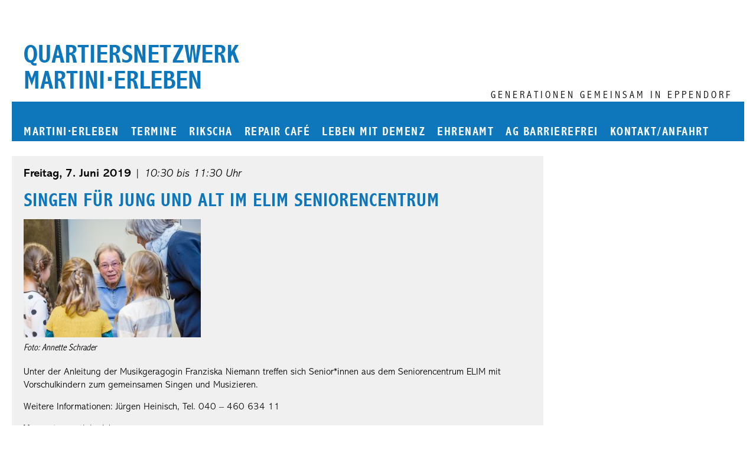

--- FILE ---
content_type: text/html; charset=UTF-8
request_url: https://martinierleben.de/termin/singen-fuer-jung-und-alt-im-elim-seniorencentrum-2-3/
body_size: 26299
content:
<!doctype html>
<!--
 *********************************************************************************
 * Martini44 Wordpress Theme by STADTKREATION - https://stadtkreation.de 06/2021 *
 * Based on a WordPress starter theme by Underscores.me https://underscores.me   *
 *********************************************************************************
-->
<html lang="de">
<head>
	<meta charset="UTF-8">
	<meta name="viewport" content="width=device-width, initial-scale=1">
	<link rel="profile" href="https://gmpg.org/xfn/11">

	<title>Singen für Jung und Alt im ELIM Seniorencentrum &#8211; Quartiersnetzwerk martini⋅erleben</title>
<meta name='robots' content='max-image-preview:large' />
<link rel="alternate" type="application/rss+xml" title="Quartiersnetzwerk martini⋅erleben &raquo; Feed" href="https://martinierleben.de/feed/" />
<link rel="alternate" type="application/rss+xml" title="Quartiersnetzwerk martini⋅erleben &raquo; Kommentar-Feed" href="https://martinierleben.de/comments/feed/" />
<meta name="description" content="Unter der Anleitung der Musikgeragogin Franziska Niemann treffen sich Senior*innen aus dem Seniorencentrum ELIM mit Vorschulkindern zum gemeinsamen Singen und Musizieren. Weitere Informationen: Jürgen Heinisch, Tel. 040 &#8211; 460 634 11 Veranst.: martini·erleben Ort: ELIM Seniorencentrum  Eppendorf, Frickestraße 22 &nbsp;"/>
		<meta property="og:title" content="Singen für Jung und Alt im ELIM Seniorencentrum"/>
<meta property="og:type" content="article"/>
<meta property="og:description" content="Unter der Anleitung der Musikgeragogin Franziska Niemann treffen sich Senior*innen aus dem Seniorencentrum ELIM mit Vorschulkindern zum gemeinsamen Singen und Musizieren. Weitere Informationen: Jürgen Heinisch, Tel. 040 &#8211; 460 634 11 Veranst.: martini·erleben Ort: ELIM Seniorencentrum  Eppendorf, Frickestraße 22 &nbsp;">
<meta property="og:url" content="https://martinierleben.de/termin/singen-fuer-jung-und-alt-im-elim-seniorencentrum-2-3/"/>
<meta property="og:site_name" content="Quartiersnetzwerk martini⋅erleben"/>
<meta property="og:image" content="https://martinierleben.de/wp-content/uploads/cropped-martini-erleben-icon.png"/>
<link rel='stylesheet' id='wp-block-library-css' href='https://martinierleben.de/wp-includes/css/dist/block-library/style.min.css?ver=6.6.4' type='text/css' media='all' />
<style id='classic-theme-styles-inline-css' type='text/css'>
/*! This file is auto-generated */
.wp-block-button__link{color:#fff;background-color:#32373c;border-radius:9999px;box-shadow:none;text-decoration:none;padding:calc(.667em + 2px) calc(1.333em + 2px);font-size:1.125em}.wp-block-file__button{background:#32373c;color:#fff;text-decoration:none}
</style>
<style id='global-styles-inline-css' type='text/css'>
:root{--wp--preset--aspect-ratio--square: 1;--wp--preset--aspect-ratio--4-3: 4/3;--wp--preset--aspect-ratio--3-4: 3/4;--wp--preset--aspect-ratio--3-2: 3/2;--wp--preset--aspect-ratio--2-3: 2/3;--wp--preset--aspect-ratio--16-9: 16/9;--wp--preset--aspect-ratio--9-16: 9/16;--wp--preset--color--black: #000000;--wp--preset--color--cyan-bluish-gray: #abb8c3;--wp--preset--color--white: #ffffff;--wp--preset--color--pale-pink: #f78da7;--wp--preset--color--vivid-red: #cf2e2e;--wp--preset--color--luminous-vivid-orange: #ff6900;--wp--preset--color--luminous-vivid-amber: #fcb900;--wp--preset--color--light-green-cyan: #7bdcb5;--wp--preset--color--vivid-green-cyan: #00d084;--wp--preset--color--pale-cyan-blue: #8ed1fc;--wp--preset--color--vivid-cyan-blue: #0693e3;--wp--preset--color--vivid-purple: #9b51e0;--wp--preset--gradient--vivid-cyan-blue-to-vivid-purple: linear-gradient(135deg,rgba(6,147,227,1) 0%,rgb(155,81,224) 100%);--wp--preset--gradient--light-green-cyan-to-vivid-green-cyan: linear-gradient(135deg,rgb(122,220,180) 0%,rgb(0,208,130) 100%);--wp--preset--gradient--luminous-vivid-amber-to-luminous-vivid-orange: linear-gradient(135deg,rgba(252,185,0,1) 0%,rgba(255,105,0,1) 100%);--wp--preset--gradient--luminous-vivid-orange-to-vivid-red: linear-gradient(135deg,rgba(255,105,0,1) 0%,rgb(207,46,46) 100%);--wp--preset--gradient--very-light-gray-to-cyan-bluish-gray: linear-gradient(135deg,rgb(238,238,238) 0%,rgb(169,184,195) 100%);--wp--preset--gradient--cool-to-warm-spectrum: linear-gradient(135deg,rgb(74,234,220) 0%,rgb(151,120,209) 20%,rgb(207,42,186) 40%,rgb(238,44,130) 60%,rgb(251,105,98) 80%,rgb(254,248,76) 100%);--wp--preset--gradient--blush-light-purple: linear-gradient(135deg,rgb(255,206,236) 0%,rgb(152,150,240) 100%);--wp--preset--gradient--blush-bordeaux: linear-gradient(135deg,rgb(254,205,165) 0%,rgb(254,45,45) 50%,rgb(107,0,62) 100%);--wp--preset--gradient--luminous-dusk: linear-gradient(135deg,rgb(255,203,112) 0%,rgb(199,81,192) 50%,rgb(65,88,208) 100%);--wp--preset--gradient--pale-ocean: linear-gradient(135deg,rgb(255,245,203) 0%,rgb(182,227,212) 50%,rgb(51,167,181) 100%);--wp--preset--gradient--electric-grass: linear-gradient(135deg,rgb(202,248,128) 0%,rgb(113,206,126) 100%);--wp--preset--gradient--midnight: linear-gradient(135deg,rgb(2,3,129) 0%,rgb(40,116,252) 100%);--wp--preset--font-size--small: 13px;--wp--preset--font-size--medium: 20px;--wp--preset--font-size--large: 36px;--wp--preset--font-size--x-large: 42px;--wp--preset--spacing--20: 0.44rem;--wp--preset--spacing--30: 0.67rem;--wp--preset--spacing--40: 1rem;--wp--preset--spacing--50: 1.5rem;--wp--preset--spacing--60: 2.25rem;--wp--preset--spacing--70: 3.38rem;--wp--preset--spacing--80: 5.06rem;--wp--preset--shadow--natural: 6px 6px 9px rgba(0, 0, 0, 0.2);--wp--preset--shadow--deep: 12px 12px 50px rgba(0, 0, 0, 0.4);--wp--preset--shadow--sharp: 6px 6px 0px rgba(0, 0, 0, 0.2);--wp--preset--shadow--outlined: 6px 6px 0px -3px rgba(255, 255, 255, 1), 6px 6px rgba(0, 0, 0, 1);--wp--preset--shadow--crisp: 6px 6px 0px rgba(0, 0, 0, 1);}:where(.is-layout-flex){gap: 0.5em;}:where(.is-layout-grid){gap: 0.5em;}body .is-layout-flex{display: flex;}.is-layout-flex{flex-wrap: wrap;align-items: center;}.is-layout-flex > :is(*, div){margin: 0;}body .is-layout-grid{display: grid;}.is-layout-grid > :is(*, div){margin: 0;}:where(.wp-block-columns.is-layout-flex){gap: 2em;}:where(.wp-block-columns.is-layout-grid){gap: 2em;}:where(.wp-block-post-template.is-layout-flex){gap: 1.25em;}:where(.wp-block-post-template.is-layout-grid){gap: 1.25em;}.has-black-color{color: var(--wp--preset--color--black) !important;}.has-cyan-bluish-gray-color{color: var(--wp--preset--color--cyan-bluish-gray) !important;}.has-white-color{color: var(--wp--preset--color--white) !important;}.has-pale-pink-color{color: var(--wp--preset--color--pale-pink) !important;}.has-vivid-red-color{color: var(--wp--preset--color--vivid-red) !important;}.has-luminous-vivid-orange-color{color: var(--wp--preset--color--luminous-vivid-orange) !important;}.has-luminous-vivid-amber-color{color: var(--wp--preset--color--luminous-vivid-amber) !important;}.has-light-green-cyan-color{color: var(--wp--preset--color--light-green-cyan) !important;}.has-vivid-green-cyan-color{color: var(--wp--preset--color--vivid-green-cyan) !important;}.has-pale-cyan-blue-color{color: var(--wp--preset--color--pale-cyan-blue) !important;}.has-vivid-cyan-blue-color{color: var(--wp--preset--color--vivid-cyan-blue) !important;}.has-vivid-purple-color{color: var(--wp--preset--color--vivid-purple) !important;}.has-black-background-color{background-color: var(--wp--preset--color--black) !important;}.has-cyan-bluish-gray-background-color{background-color: var(--wp--preset--color--cyan-bluish-gray) !important;}.has-white-background-color{background-color: var(--wp--preset--color--white) !important;}.has-pale-pink-background-color{background-color: var(--wp--preset--color--pale-pink) !important;}.has-vivid-red-background-color{background-color: var(--wp--preset--color--vivid-red) !important;}.has-luminous-vivid-orange-background-color{background-color: var(--wp--preset--color--luminous-vivid-orange) !important;}.has-luminous-vivid-amber-background-color{background-color: var(--wp--preset--color--luminous-vivid-amber) !important;}.has-light-green-cyan-background-color{background-color: var(--wp--preset--color--light-green-cyan) !important;}.has-vivid-green-cyan-background-color{background-color: var(--wp--preset--color--vivid-green-cyan) !important;}.has-pale-cyan-blue-background-color{background-color: var(--wp--preset--color--pale-cyan-blue) !important;}.has-vivid-cyan-blue-background-color{background-color: var(--wp--preset--color--vivid-cyan-blue) !important;}.has-vivid-purple-background-color{background-color: var(--wp--preset--color--vivid-purple) !important;}.has-black-border-color{border-color: var(--wp--preset--color--black) !important;}.has-cyan-bluish-gray-border-color{border-color: var(--wp--preset--color--cyan-bluish-gray) !important;}.has-white-border-color{border-color: var(--wp--preset--color--white) !important;}.has-pale-pink-border-color{border-color: var(--wp--preset--color--pale-pink) !important;}.has-vivid-red-border-color{border-color: var(--wp--preset--color--vivid-red) !important;}.has-luminous-vivid-orange-border-color{border-color: var(--wp--preset--color--luminous-vivid-orange) !important;}.has-luminous-vivid-amber-border-color{border-color: var(--wp--preset--color--luminous-vivid-amber) !important;}.has-light-green-cyan-border-color{border-color: var(--wp--preset--color--light-green-cyan) !important;}.has-vivid-green-cyan-border-color{border-color: var(--wp--preset--color--vivid-green-cyan) !important;}.has-pale-cyan-blue-border-color{border-color: var(--wp--preset--color--pale-cyan-blue) !important;}.has-vivid-cyan-blue-border-color{border-color: var(--wp--preset--color--vivid-cyan-blue) !important;}.has-vivid-purple-border-color{border-color: var(--wp--preset--color--vivid-purple) !important;}.has-vivid-cyan-blue-to-vivid-purple-gradient-background{background: var(--wp--preset--gradient--vivid-cyan-blue-to-vivid-purple) !important;}.has-light-green-cyan-to-vivid-green-cyan-gradient-background{background: var(--wp--preset--gradient--light-green-cyan-to-vivid-green-cyan) !important;}.has-luminous-vivid-amber-to-luminous-vivid-orange-gradient-background{background: var(--wp--preset--gradient--luminous-vivid-amber-to-luminous-vivid-orange) !important;}.has-luminous-vivid-orange-to-vivid-red-gradient-background{background: var(--wp--preset--gradient--luminous-vivid-orange-to-vivid-red) !important;}.has-very-light-gray-to-cyan-bluish-gray-gradient-background{background: var(--wp--preset--gradient--very-light-gray-to-cyan-bluish-gray) !important;}.has-cool-to-warm-spectrum-gradient-background{background: var(--wp--preset--gradient--cool-to-warm-spectrum) !important;}.has-blush-light-purple-gradient-background{background: var(--wp--preset--gradient--blush-light-purple) !important;}.has-blush-bordeaux-gradient-background{background: var(--wp--preset--gradient--blush-bordeaux) !important;}.has-luminous-dusk-gradient-background{background: var(--wp--preset--gradient--luminous-dusk) !important;}.has-pale-ocean-gradient-background{background: var(--wp--preset--gradient--pale-ocean) !important;}.has-electric-grass-gradient-background{background: var(--wp--preset--gradient--electric-grass) !important;}.has-midnight-gradient-background{background: var(--wp--preset--gradient--midnight) !important;}.has-small-font-size{font-size: var(--wp--preset--font-size--small) !important;}.has-medium-font-size{font-size: var(--wp--preset--font-size--medium) !important;}.has-large-font-size{font-size: var(--wp--preset--font-size--large) !important;}.has-x-large-font-size{font-size: var(--wp--preset--font-size--x-large) !important;}
:where(.wp-block-post-template.is-layout-flex){gap: 1.25em;}:where(.wp-block-post-template.is-layout-grid){gap: 1.25em;}
:where(.wp-block-columns.is-layout-flex){gap: 2em;}:where(.wp-block-columns.is-layout-grid){gap: 2em;}
:root :where(.wp-block-pullquote){font-size: 1.5em;line-height: 1.6;}
</style>
<link rel='stylesheet' id='contact-form-7-css' href='https://martinierleben.de/wp-content/plugins/contact-form-7/includes/css/styles.css?ver=6.0.6' type='text/css' media='all' />
<link rel='stylesheet' id='kunstklink-fonts-css' href='https://fonts.googleapis.com/css?family=Saira%3A300%2C400%2C700&#038;subset=latin-ext&#038;ver=6.6.4' type='text/css' media='all' />
<link rel='stylesheet' id='parent-style-css' href='https://martinierleben.de/wp-content/themes/martini44/style.css?ver=1.1.1' type='text/css' media='all' />
<link rel='stylesheet' id='child-style-css' href='https://martinierleben.de/wp-content/themes/martinierleben/style.css?ver=6.6.4' type='text/css' media='all' />
<link rel='stylesheet' id='dashicons-css' href='https://martinierleben.de/wp-includes/css/dashicons.min.css?ver=6.6.4' type='text/css' media='all' />
<link rel='stylesheet' id='martini44-fontawesome-css' href='https://martinierleben.de/wp-content/themes/martini44/fontawesome/all.min.css?ver=1.1.1' type='text/css' media='all' />
<link rel='stylesheet' id='martini44-fonts-css' href='https://martinierleben.de/wp-content/themes/martini44/fonts/fonts.css?ver=1.1.1' type='text/css' media='all' />
<link rel='stylesheet' id='martini44-slick-style-css' href='https://martinierleben.de/wp-content/themes/martini44/slick/slick.css?ver=1.1.1' type='text/css' media='all' />
<link rel='stylesheet' id='martini44-slick-theme-css' href='https://martinierleben.de/wp-content/themes/martini44/slick/slick-theme.css?ver=1.1.1' type='text/css' media='all' />
<link rel='stylesheet' id='martini44-style-css' href='https://martinierleben.de/wp-content/themes/martinierleben/style.css?ver=6.6.4' type='text/css' media='all' />
<script type="text/javascript" src="https://martinierleben.de/wp-includes/js/jquery/jquery.min.js?ver=3.7.1" id="jquery-core-js"></script>
<script type="text/javascript" src="https://martinierleben.de/wp-includes/js/jquery/jquery-migrate.min.js?ver=3.4.1" id="jquery-migrate-js"></script>
<link rel="https://api.w.org/" href="https://martinierleben.de/wp-json/" /><link rel="alternate" title="JSON" type="application/json" href="https://martinierleben.de/wp-json/wp/v2/termin/850" /><link rel="EditURI" type="application/rsd+xml" title="RSD" href="https://martinierleben.de/xmlrpc.php?rsd" />
<meta name="generator" content="WordPress 6.6.4" />
<link rel="canonical" href="https://martinierleben.de/termin/singen-fuer-jung-und-alt-im-elim-seniorencentrum-2-3/" />
<link rel='shortlink' href='https://martinierleben.de/?p=850' />
<link rel="alternate" title="oEmbed (JSON)" type="application/json+oembed" href="https://martinierleben.de/wp-json/oembed/1.0/embed?url=https%3A%2F%2Fmartinierleben.de%2Ftermin%2Fsingen-fuer-jung-und-alt-im-elim-seniorencentrum-2-3%2F" />
<link rel="alternate" title="oEmbed (XML)" type="text/xml+oembed" href="https://martinierleben.de/wp-json/oembed/1.0/embed?url=https%3A%2F%2Fmartinierleben.de%2Ftermin%2Fsingen-fuer-jung-und-alt-im-elim-seniorencentrum-2-3%2F&#038;format=xml" />
<link rel="icon" href="https://martinierleben.de/wp-content/uploads/cropped-martini-erleben-icon-32x32.png" sizes="32x32" />
<link rel="icon" href="https://martinierleben.de/wp-content/uploads/cropped-martini-erleben-icon-192x192.png" sizes="192x192" />
<link rel="apple-touch-icon" href="https://martinierleben.de/wp-content/uploads/cropped-martini-erleben-icon-180x180.png" />
<meta name="msapplication-TileImage" content="https://martinierleben.de/wp-content/uploads/cropped-martini-erleben-icon-270x270.png" />
		<style type="text/css" id="wp-custom-css">
			@media screen and (min-width: 768px) {
  body:not(.home) #primary {
    width: calc(100% - 340px);
    margin-left: -20px;
    padding: 0 20px 20px 20px;
    margin-bottom: 20px;
  }
}

body:not(.home) #primary {
	background: #f0f0f0;
}

button.menu-toggle {
	background: #0e76bb !important;
	padding: 5px;
}

nav.main-navigation li.current_page_item a {
  border-bottom: none;
	padding-bottom: 5px;
}

nav.main-navigation li.current_page_item > a {
  padding-bottom: 1px;
  border-bottom: 4px solid white;
}

.site-title {
	line-height: 1em;
}		</style>
		</head>

<body class="termin-template-default single single-termin postid-850 no-sidebar">
<div id="page" class="site">
	<a class="skip-link screen-reader-text" href="#content">Zum Inhalt springen</a>

	<header id="masthead" class="site-header">
				<div class="site-branding">
							<p class="site-title"><a href="https://martinierleben.de/" rel="home">Quartiersnetzwerk martini⋅erleben</a></p>
								<p class="site-description">Generationen gemeinsam in Eppendorf</p>
					</div><!-- .site-branding -->

		<nav id="site-navigation" class="main-navigation">
			<button class="menu-toggle" aria-controls="primary-menu" aria-expanded="false">Hauptmenü</button>
			<div class="menu-hauptmenue-container"><ul id="primary-menu" class="menu"><li id="menu-item-841" class="menu-item menu-item-type-post_type menu-item-object-page menu-item-home menu-item-has-children menu-item-841"><a href="https://martinierleben.de/">martini<span aria-hidden="true">⋅</span><span class="screen-reader-text"> </span>erleben</a>
<ul class="sub-menu">
	<li id="menu-item-836" class="menu-item menu-item-type-post_type menu-item-object-page menu-item-has-children menu-item-836"><a href="https://martinierleben.de/start/ueber-uns/">Über uns</a>
	<ul class="sub-menu">
		<li id="menu-item-968" class="menu-item menu-item-type-post_type menu-item-object-page menu-item-968"><a href="https://martinierleben.de/auszeichnungen/">Auszeichnungen</a></li>
		<li id="menu-item-920" class="menu-item menu-item-type-post_type menu-item-object-page menu-item-920"><a href="https://martinierleben.de/presse/">Presse</a></li>
	</ul>
</li>
	<li id="menu-item-843" class="menu-item menu-item-type-post_type menu-item-object-page menu-item-843"><a href="https://martinierleben.de/start/netzwerk/">Netzwerk</a></li>
	<li id="menu-item-861" class="menu-item menu-item-type-post_type menu-item-object-page menu-item-861"><a href="https://martinierleben.de/mitgliedschaft/">Mitgliedschaft</a></li>
	<li id="menu-item-868" class="menu-item menu-item-type-post_type menu-item-object-page menu-item-868"><a href="https://martinierleben.de/spenden/">Spenden</a></li>
</ul>
</li>
<li id="menu-item-838" class="menu-item menu-item-type-post_type menu-item-object-page menu-item-has-children menu-item-838"><a href="https://martinierleben.de/start/veranstaltungen/">Termine</a>
<ul class="sub-menu">
	<li id="menu-item-840" class="menu-item menu-item-type-post_type menu-item-object-page menu-item-840"><a href="https://martinierleben.de/start/veranstaltungen/">Aktuell</a></li>
	<li id="menu-item-842" class="menu-item menu-item-type-post_type menu-item-object-page menu-item-842"><a href="https://martinierleben.de/start/veranstaltungen/archiv/">Archiv</a></li>
</ul>
</li>
<li id="menu-item-2773" class="menu-item menu-item-type-post_type menu-item-object-page menu-item-2773"><a href="https://martinierleben.de/rikscha/">Rikscha</a></li>
<li id="menu-item-4310" class="menu-item menu-item-type-post_type menu-item-object-page menu-item-4310"><a href="https://martinierleben.de/repair_cafe/">Repair Café</a></li>
<li id="menu-item-4690" class="menu-item menu-item-type-post_type menu-item-object-page menu-item-4690"><a href="https://martinierleben.de/start/leben-mit-demenz-in-eppendorf/">Leben mit Demenz</a></li>
<li id="menu-item-4666" class="menu-item menu-item-type-post_type menu-item-object-page menu-item-4666"><a href="https://martinierleben.de/start/ehrenamt/">Ehrenamt</a></li>
<li id="menu-item-845" class="menu-item menu-item-type-post_type menu-item-object-page menu-item-845"><a href="https://martinierleben.de/start/barrierefreiheit/">AG Barrierefrei</a></li>
<li id="menu-item-847" class="menu-item menu-item-type-post_type menu-item-object-page menu-item-847"><a href="https://martinierleben.de/start/kontakt/">Kontakt/Anfahrt</a></li>
</ul></div>		</nav><!-- #site-navigation -->
	</header><!-- #masthead -->

	<div id="content" class="site-content">

	<div id="primary" class="content-area">
		<main id="main" class="site-main">

		
<article id="post-850" class="post-850 termin type-termin status-publish hentry category-singen-fuer-jung-und-alt tag-elim-seniorencentrum tag-generationsuebergreifend tag-u7-ue70 no-content-parts">
	
	<div class="event-meta">
		<p><strong>Freitag, 7. Juni 2019</strong> | <em>10:30 bis 11:30  Uhr</em><br />
	</div>	<header class="entry-header">
		<h1 class="entry-title">Singen für Jung und Alt im ELIM Seniorencentrum</h1>	</header><!-- .entry-header -->

	
	<div class="entry-content">
		<figure id="attachment_246" aria-describedby="caption-attachment-246" style="width: 300px" class="wp-caption alignnone"><img fetchpriority="high" decoding="async" class="wp-image-246 size-medium" src="https://martinierleben.de/wp-content/uploads/Singen_Jung-Alt-Annette-Schrader_1-300x200.jpg" alt="" width="300" height="200" srcset="https://martinierleben.de/wp-content/uploads/Singen_Jung-Alt-Annette-Schrader_1-300x200.jpg 300w, https://martinierleben.de/wp-content/uploads/Singen_Jung-Alt-Annette-Schrader_1-768x512.jpg 768w, https://martinierleben.de/wp-content/uploads/Singen_Jung-Alt-Annette-Schrader_1-1024x682.jpg 1024w, https://martinierleben.de/wp-content/uploads/Singen_Jung-Alt-Annette-Schrader_1.jpg 1772w" sizes="(max-width: 300px) 100vw, 300px" /><figcaption id="caption-attachment-246" class="wp-caption-text">Foto: Annette Schrader</figcaption></figure>
<p>Unter der Anleitung der Musikgeragogin Franziska Niemann treffen sich Senior*innen aus dem Seniorencentrum ELIM mit Vorschulkindern zum gemeinsamen Singen und Musizieren.</p>
<p>Weitere Informationen: Jürgen Heinisch, Tel. 040 &#8211; 460 634 11</p>
<p><strong>Veranst.: </strong>martini·erleben<br />
<strong>Ort:</strong> ELIM Seniorencentrum  Eppendorf, Frickestraße 22</p>
<p>&nbsp;</p>
	</div><!-- .entry-content -->

	<footer class="entry-footer">
			</footer><!-- .entry-footer -->
</article><!-- #post-850 -->

		</main><!-- #main -->
	</div><!-- #primary -->


	</div><!-- #content -->

	<footer id="colophon" class="site-footer">
		<div id="footer-widgets" class="widget-area">
			<section id="text-2" class="widget widget_text">			<div class="textwidget"><p>© martini·erleben 2019-2026</p>
</div>
		</section><section id="nav_menu-2" class="widget widget_nav_menu"><div class="menu-footermenue-container"><ul id="menu-footermenue" class="menu"><li id="menu-item-133" class="menu-item menu-item-type-post_type menu-item-object-page menu-item-133"><a href="https://martinierleben.de/start/newsletter/">Newsletter</a></li>
<li id="menu-item-146" class="menu-item menu-item-type-post_type menu-item-object-page menu-item-146"><a href="https://martinierleben.de/start/suche/">Suche</a></li>
<li id="menu-item-35" class="menu-item menu-item-type-post_type menu-item-object-page menu-item-privacy-policy menu-item-35"><a rel="privacy-policy" href="https://martinierleben.de/start/datenschutzerklaerung/">Datenschutz</a></li>
<li id="menu-item-36" class="menu-item menu-item-type-post_type menu-item-object-page menu-item-36"><a href="https://martinierleben.de/start/impressum/">Impressum</a></li>
<li id="menu-item-2866" class="icon menu-item menu-item-type-custom menu-item-object-custom menu-item-2866"><a href="https://de-de.facebook.com/MARTINIerLEBEN"><icon class="fab fa-facebook-f"></icon> martini⋅erleben @ Facebook</a></li>
</ul></div></section>		</div><!-- #footer-widgets -->
	</footer><!-- #colophon -->
</div><!-- #page -->

<script type="text/javascript" src="https://martinierleben.de/wp-includes/js/dist/hooks.min.js?ver=2810c76e705dd1a53b18" id="wp-hooks-js"></script>
<script type="text/javascript" src="https://martinierleben.de/wp-includes/js/dist/i18n.min.js?ver=5e580eb46a90c2b997e6" id="wp-i18n-js"></script>
<script type="text/javascript" id="wp-i18n-js-after">
/* <![CDATA[ */
wp.i18n.setLocaleData( { 'text direction\u0004ltr': [ 'ltr' ] } );
/* ]]> */
</script>
<script type="text/javascript" src="https://martinierleben.de/wp-content/plugins/contact-form-7/includes/swv/js/index.js?ver=6.0.6" id="swv-js"></script>
<script type="text/javascript" id="contact-form-7-js-translations">
/* <![CDATA[ */
( function( domain, translations ) {
	var localeData = translations.locale_data[ domain ] || translations.locale_data.messages;
	localeData[""].domain = domain;
	wp.i18n.setLocaleData( localeData, domain );
} )( "contact-form-7", {"translation-revision-date":"2025-02-03 17:24:07+0000","generator":"GlotPress\/4.0.1","domain":"messages","locale_data":{"messages":{"":{"domain":"messages","plural-forms":"nplurals=2; plural=n != 1;","lang":"de"},"This contact form is placed in the wrong place.":["Dieses Kontaktformular wurde an der falschen Stelle platziert."],"Error:":["Fehler:"]}},"comment":{"reference":"includes\/js\/index.js"}} );
/* ]]> */
</script>
<script type="text/javascript" id="contact-form-7-js-before">
/* <![CDATA[ */
var wpcf7 = {
    "api": {
        "root": "https:\/\/martinierleben.de\/wp-json\/",
        "namespace": "contact-form-7\/v1"
    }
};
/* ]]> */
</script>
<script type="text/javascript" src="https://martinierleben.de/wp-content/plugins/contact-form-7/includes/js/index.js?ver=6.0.6" id="contact-form-7-js"></script>
<script type="text/javascript" src="https://martinierleben.de/wp-content/themes/martini44/slick/slick.min.js?ver=1.1.1" id="martini44-slick-js"></script>
<script type="text/javascript" src="https://martinierleben.de/wp-content/themes/martini44/js/navigation.js?ver=1.1.1" id="martini44-navigation-js"></script>
<script type="text/javascript" src="https://martinierleben.de/wp-content/themes/martini44/js/functions.js?ver=1.1.1" id="martini44-functions-js"></script>
<script type="text/javascript" src="https://martinierleben.de/wp-content/themes/martini44/js/skip-link-focus-fix.js?ver=1.1.1" id="martini44-skip-link-focus-fix-js"></script>

</body>
</html>


--- FILE ---
content_type: text/css
request_url: https://martinierleben.de/wp-content/themes/martini44/style.css?ver=1.1.1
body_size: 13892
content:
/*!
Theme Name: Martini 44
Theme URI: https://stadtkreation.de/wordpress-themes-und-plugins/
Author: STADTKREATION
Author URI: https://stadtkreation.de/ueber-uns/
Description: Wordpress theme for Martini 44 Hamburg-Eppendorf. Based on a starter theme by Underscores.me.
Version: 1.0
License: GNU General Public License v2 or later
Text Domain: martini44
Tags: custom-background, custom-logo, custom-menu, featured-images, threaded-comments, translation-ready

This theme, like WordPress, is licensed under the GPL.
Use it to make something cool, have fun, and share what you've learned with others.

Martini erleben is based on Underscores https://underscores.me/, (C) 2012-2017 Automattic, Inc.
Underscores is distributed under the terms of the GNU GPL v2 or later. */

* {
	margin:0;
	padding:0;
}

body {
	min-width:320px;
}

a img {
	border:none;
}

a {
	color:#3E4040;
	font-weight:600;
	text-decoration:none;
}

a:hover,
a:active,
a:focus {
	text-decoration:underline;
}

body {
	text-align:center;
}

h1, h2, h3, h4, h5, h6, h7, h8, h9 {
	font-family:'Abadi Condensed';
	font-weight:bold;
	line-height:1.1em;
	font-size:100%;
	margin-bottom:10px;
	padding-top:10px;
}

h1 {
	font-size:180%;
	margin-bottom:20px;
}

h2 {
	font-size:150%;
	margin-bottom:15px;
}

h3 {
	font-size:130%;
}

h4 {
	font-size:115%;
}

input,
select {
	border:1px solid #666666;
	padding:5px 8px;
	background:white;
	font-family:'Abadi';
	font-size:18px;
	box-sizing:border-box;
	width:400px;
	max-width:100%;
}

input[type="radio"],
input[type="checkbox"] {
	width:auto;
	max-width:auto;
}

input[type="submit"] {
	width:auto;
	max-width:auto;
	color:white;
	background:#0e76bb;
	border:1px solid #0e76bb;
	cursor:pointer;
}

label {
	margin-bottom:15px;
}

strong {
	font-weight:bold;
}

/* page */

#page {
		max-width:1280px;
		text-align:left;
		box-sizing:border-box;
		padding:20px 20px 0 20px;
		margin:auto;
		font-family:'Abadi Condensed';
		font-weight:300;
		font-size:16px;
		line-height:1.4em;
}

/* header */

header.site-header {
	position:relative;
}

body:not(.wp-custom-logo) .site-title {
    font-size: 275%;
    padding: 50px 0 12px 20px;
    text-transform: uppercase;
    font-weight: bold;
    max-width: 300px;
    float: left;
	color:#0e76bb;
}

body:not(.wp-custom-logo) .site-title a {
	color:#0e76bb;
}

nav.top-navigation {
	position:absolute;
	top:0;
	right:0;
	padding-right:20px;
	font-family:'Abadi Condensed';
	font-weight:300;
	text-align:right;
	width:50%;
}


nav.top-navigation li {
	display:inline;
	padding-left:20px;
}

nav.top-navigation a {
	font-weight:300;
	color:black;
}

@media screen and (max-width:767px) {
	nav.top-navigation {
		padding-right:0;
	}
	
	nav.top-navigation li {
		padding-left:5px;
		font-size:90%;
		line-height:1.2em;
	}
}

li.icon a {
	font-size:0;
}

li.icon a icon {
	font-size:24px;
}

.custom-logo-link {
	float:left;
	display:block;
	max-width:50%;
}

.custom-logo-link img {
	width:100%;
	max-width:300px;
	height:auto;
}	

header.site-header .site-description {
	float:right;
	color:black;
	text-transform:uppercase;
	font-family:'Abadi Condensed';
	font-size:115%;
	letter-spacing:4px;
	margin-top:130px;
	padding-right:20px;
}

@media screen and (max-width:839px) {
	header.site-header .site-description {
		float:none;
		clear:both;
		margin-top:0;
		margin-bottom:15px;
	}
}

@media screen and (max-width:767px) {
	header.site-header .site-description {
		font-size:100%;
	}
}		

nav.main-navigation {
	font-family:'Abadi Condensed';
	color:white;
	letter-spacing:1px;
	text-align:center;
	clear:both;
}

nav.main-navigation > div {
	text-align:left;
	background:#0e76bb;
	padding:40px 20px 0 20px;
}

@media screen and (max-width:767px) {
	nav.main-navigation {
		padding-top:0;
	}
	
	nav.main-navigation .menu-toggle {
		border:none;
		background:none;
		color:white;
		font-weight:bold;
		cursor:pointer;
	}
	
	nav.main-navigation .menu-toggle:after {
		font-family:dashicons;
		margin-left:10px;
		content:"\f333";
		font-size:24px;
		vertical-align:middle;
	}
	
	nav.main-navigation > div {
		display:none;
	}
	
	nav.main-navigation.toggled > div {
		display:block;
	}
}

nav.main-navigation li {
	list-style:none;
	display:inline-block;
	margin-right:15px;
	position:relative;
}

@media screen and (max-width:767px) {
	nav.main-navigation li {
		display:block;
		margin:0;
		padding-bottom:6px;
	}
}

nav.main-navigation a {
	padding-bottom:5px;
	display:inline-block;
	width:auto;
	white-space:nowrap;
	color:white;
	font-size:125%;
	font-weight:bold;
	letter-spacing:1.5px;
	text-decoration:none;
	text-transform:uppercase;
}

@media screen and (max-width:979px) {
	nav.main-navigation a {
		font-size:100%;
	}
}

nav.main-navigation a:hover,
nav.main-navigation a:active,
nav.main-navigation a:focus,
nav.main-navigation li.current_page_item a,
nav.main-navigation div > ul > li:hover > a {
	padding-bottom:1px;
	border-bottom:4px solid white;
}

nav.main-navigation div > ul > li > ul {
	position:absolute;
	left:-5px;
	top:28px;
	background:white;
	width:200px;
	padding:5px;
	z-index:1;
}

@media (min-width:768px) {
	nav.main-navigation div > ul > li:not(:hover):not(:focus-within) > ul {
		left:-9999px;
		top:-9999px;
		text-indent:-9999px;
		font-size:0;
	}
}

nav.main-navigation div > ul > li > ul > li {
	display:block;
	margin-bottom:5px;
}

nav.main-navigation div > ul > li > ul a {
	color:black;
	font-size:110%;
}

nav.main-navigation div > ul > li > ul a:hover,
nav.main-navigation div > ul > li > ul a:active,
nav.main-navigation div > ul > li > ul a:focus,
nav.main-navigation div > ul > li > ul li.current_page_item a {
	padding-bottom:1px;
	border-bottom:4px solid black;
}

@media screen and (max-width:767px) {
	nav.main-navigation div > ul > li > ul {
		display:block;
		position:relative;
		background:none;
		left:0;
		top:0;
		padding-left:10px;
	}
	
	nav.main-navigation div > ul > li > ul a {
		padding-bottom:5px;
		text-transform:none;
	}
	
	nav.main-navigation div > ul > li > ul a:hover,
	nav.main-navigation div > ul > li > ul a:active,
	nav.main-navigation div > ul > li > ul a:focus,
	nav.main-navigation div > ul > li > ul li.current_page_item a {
		padding-bottom:1px;
		border-bottom:4px solid black;
	}
}

/* content */

#content {
	padding:25px 20px;
	box-sizing:border-box;
	min-height:70vh;
}

@media screen and (max-width:767px) {
	#content {
		padding:15px 0px;
	}
}	

#content img {
	max-width:100%;
	height:auto;
	width:auto;
}

#content .post-thumbnail img {
	max-height:300px;
}

#content .entry-title,
#content .page-title {
	text-transform:uppercase;
	color:#0e76bb;
	font-weight:bold;
	font-size:200%;
	letter-spacing:1px;
	margin:15px 0;
}

#content .entry-meta {
	font-size:90%;
	color:#666666;
	margin-bottom:15px;
}

#content p,
#content ul,
#content ol,
#content table,
#content form,
#content .entry-header,
#content .entry-footer {
	font-family:'Abadi';
	margin-bottom:15px;
	font-weight:300;
}

#content ul,
#content ol {
	margin-left:25px;
}

#content figcaption {
	font-style:italic;
	margin-bottom:20px;
}

#content .numbered-headers h2 {
	counter-increment:kapnum 1;
	counter-reset:kap-subnum;
}

#content .numbered-headers h2:before {
	content: counter(kapnum) " ";
}

#content .numbered-headers h3 {
	counter-increment:kap-subnum 1;
}

#content .numbered-headers h3:before {
	content: counter(kapnum) "." counter(kap-subnum) " ";
}

#content hr {
	border:none;
	border-bottom:1px solid #0e76bb;
	background:none;
	margin:30px 0;
}

#primary {
	width:calc(100% - 320px);
	margin-right:20px;
	float:left;
}

@media screen and (max-width:767px) {
	#primary {
		width:100%;
		float:none;
		margin-right:0;
		margin-bottom:25px;
	}
}

#primary .intro {
	font-size:150%;
	font-weight:normal;
	line-height:1.4em;
}

@media screen and (max-width:767px) {
	#primary .intro {
		font-size:130%;
	}
}

#primary.content-parts {
	max-width:100%;
	float:none;
	width:100%;
}

#primary.content-parts .entry-content {
	display:flex;
	margin-left:-20px;
	width:calc(100% + 40px);
	flex-wrap: wrap;
}

#primary.content-parts .content-part {
	width:calc(50% - 40px);
	margin:20px;
	background:#f0f0f0;
	box-sizing:border-box;
}

@media screen and (max-width:979px) {
	#primary.content-parts .entry-content {
		display:block;
		width:100%;
		margin-left:0;
	}
	#primary.content-parts .content-part {
		width:100%;
		margin:20px 0;
	}
}

#primary.content-parts .content-part {
	padding:20px;
}

#primary .post-thumbnail {
	margin-bottom:25px;
}

#secondary {
	width:300px;
	float:left;
	font-size:90%;
}

@media screen and (max-width:767px) {
	#secondary {
		width:100%;
		float:none;
	}
}

#secondary .widget {
	padding:10px;
	background:#f0f0f0;
	margin-bottom:25px;
}

/* logoblock */

.logoblock a,
.logoblock img {
	display:inline-block;
	vertical-align:top;
	margin:0 20px 25px 0;
}

.logoblock a img {
	margin:0;
}

/* post teaser */

#primary .post-teaser-list {
	margin-bottom:20px;
}

#primary .post-teaser-list .post-teaser {
	margin-bottom:10px;
	background:#f0f0f0;
	padding:10px;
	box-sizing:border-box;
	display:flex;	
}

@media screen and (max-width:440px) {
	#primary .post-teaser-list .post-teaser {
		display:block;
	}
}

#primary .post-teaser-list .post-teaser .teaser-image {
	width:150px;
	height:150px;
	background:white;
	margin-right:20px;
}

@media screen and (max-width:440px) {
	#primary .post-teaser-list .post-teaser .teaser-image {
		margin-bottom:10px;
	}
}

#primary .post-teaser-list .post-teaser .teaser-image img {
	max-height:150px;
	max-width:150px;
	height:auto;
	width:auto;
}

#primary .post-teaser-list .post-teaser .teaser-text {
	width:calc(100% - 170px);
}

@media screen and (max-width:440px) {
	#primary .post-teaser-list .post-teaser .teaser-text {
		width:100%;
	}
}

#primary .post-teaser-list .post-teaser h3 {
	margin:0 0 10px;
}

#primary .post-teaser-list .post-teaser p:last-child {
	padding-bottom:0;
	margin-bottom:0;
}

#primary .paginate-links {
	text-align:center;
	margin-bottom:20px;
	font-family:Abadi;
}

/* nav links */

#primary .nav-links > div {
	width:50%;
	float:left;
	margin-bottom:20px;
	font-family:Abadi;
}

#primary .nav-links .nav-previous a:before {
	content:'< ';
}

#primary .nav-links .nav-next {
	text-align:right;
}

#primary .nav-links .nav-next a:after {
	content:' >';
}

/* sitemap */

#content .martinierleben-sitemap .pagenav {
	list-style:none;
}

#content .martinierleben-sitemap ul {
	margin-bottom:0;
	padding-bottom:0;
}

#content .martinierleben-sitemap li {
	font-weight:bold;
}

#content .martinierleben-sitemap > li > ul > li > a {
	text-transform:uppercase;
}

#content .martinierleben-sitemap ul ul ul li {
	font-weight:200;
}

/* gallery */

.gallery {
	display:flex;
	flex-wrap:wrap;
}

.gallery-item {
	width:auto;
	min-width:150px;
	margin:0 15px 15px 0;
}

/* slick slider */

#content .slick-dotted.slick-slider {
	margin-bottom:0 !important;
}

#content .slick-dotted.slick-slider:focus,
#content .slick-dotted.slick-slider:focus-within {
	outline:1px dotted black;
}

#content .slick-dotted.slick-slider img {
	display:block;
}

#content .slick-dotted.slick-slider .slick-slide {
	margin-bottom:0 !important;
	height:auto !important;
}

#content .slick-dots {
	margin-left:0;
	margin-bottom:0;
	padding-bottom:0;
	list-style:none;
}

#content .slick-dots {
	bottom:5px;
}

#content .slick-dots li {
	width:12px;
	height:8px;
}

@media screen and (max-width:767px) {
	#content .slick-dots li {
		width:10px;
	}
}

#content .slick-dots li button {
	background:#0e76bb;
	border-radius:5px;
	width:8px;
	height:8px;
	box-shadow:1px 1px 3px #808080;
	padding:0;
}

#content .slick-dots li:hover button,
#content .slick-dots li.slick-active button {
	background:white;
}

#content .slick-dots li button:before {
	display:none;
}

#content .slick-slider .gallery-item {
	margin:0;
}

/* footer */

footer.site-footer {
	clear:both;
	border-top:1px solid black;
	background:#f0f0f0;
	color:black;
	padding:20px 20px 50px;
	font-size:90%;
}

@media (min-width:768px) {
	footer.site-footer > div {
		display:flex;
	}
	footer.site-footer > div > section {
		width:calc(50% - 20px);
	}
	footer.site-footer > div > section:first-child {
		margin-right:20px;
	}
}
	

footer.site-footer a {
	color:black;
}

footer.site-footer .widget_nav_menu ul {

	text-align:right;
	list-style:none;
}

@media (max-width:768px) {
	footer.site-footer .widget_nav_menu ul {
		margin:10px 0;
	}
}

footer.site-footer .widget_nav_menu li {
	display:inline-block;
	margin-left:12px;
}

/* general */

.alignleft {
	float:left;
	margin-right:20px;
}

.alignright {
	float:right;
	margin-left:20px;
}	

/* hidden elements */

body.wp-custom-logo .site-title,
.screen-reader-text {
	border: 0;
	clip: rect(1px, 1px, 1px, 1px);
	clip-path: inset(50%);
	height: 1px;
	margin: -1px;
	overflow: hidden;
	padding: 0;
	position: fixed !important;
	width: 1px;
	word-wrap: normal !important;
}

body.wp-custom-logo .site-title:focus-within,
.screen-reader-text:focus {
	background-color: #f1f1f1;
	border-radius: 3px;
	box-shadow: 0 0 2px 2px rgba(0, 0, 0, 0.6);
	clip: auto !important;
	clip-path: none;
	color: black;
	display: block;
	font-size: 0.875rem;
	font-weight: 700;
	height: auto;
	left: 5px;
	line-height: normal;
	padding: 15px 23px 14px;
	text-decoration: none;
	top: 5px;
	width: auto;
	z-index: 100000;
}

@media (min-width:768px) {
	.menu-toggle {
		border: 0;
		clip: rect(1px, 1px, 1px, 1px);
		clip-path: inset(50%);
		height: 1px;
		margin: -1px;
		overflow: hidden;
		padding: 0;
		position: fixed !important;
		width: 1px;
		word-wrap: normal !important;
	}
	.menu-toggle:focus {
		background-color: #f1f1f1;
		border-radius: 3px;
		box-shadow: 0 0 2px 2px rgba(0, 0, 0, 0.6);
		clip: auto !important;
		clip-path: none;
		color: black;
		display: block;
		font-size: 0.875rem;
		font-weight: 700;
		height: auto;
		left: 5px;
		line-height: normal;
		padding: 15px 23px 14px;
		text-decoration: none;
		top: 5px;
		width: auto;
		z-index: 100000;
	}
}

/* Do not show the outline on the skip link target. */
#primary[tabindex="-1"]:focus {
	outline: 0;
}

--- FILE ---
content_type: text/css
request_url: https://martinierleben.de/wp-content/themes/martinierleben/style.css?ver=6.6.4
body_size: 860
content:
/*
Theme Name:     Martini erleben
Description:    Child Theme for Martini erleben, based on Martini 44 Wordpress Theme.
Author:         Stadtkreation
Version:		1.1.1
Template:       martini44

(optional values you can add: Theme URI, Author URI, Version, License, License URI, Tags, Text Domain)
*/



.event-teasers {
	margin-bottom:10px;
}

.event-teasers .month-separator {
	color: #0e76bb;
	font-weight: bold;
	margin: .5em 0;
}

#primary .event-teaser {
	padding-top:10px;
	display:flex;
}

#primary .event-teaser:last-child {
}

#primary .event-teaser .teaser-date {
	width:90px;
	margin-right:20px;
}

#primary .event-teaser .teaser-info {
	width:calc(100% - 110px);
}

#secondary .event-teaser .teaser-date p {
	margin-bottom:0;
	padding-bottom:0;
}

#primary .event-teaser a {
	font-size:120%;
}

#content .event-meta p {
	margin:0;
	padding:0;
}

#content .event-meta {
	font-size:120%;
	padding-top:20px;
	margin-bottom:-10px;
}

@media screen and (max-width:767px) {
	#content .entry-title {
		font-size:150%;
	}
}

--- FILE ---
content_type: text/javascript
request_url: https://martinierleben.de/wp-content/themes/martini44/js/functions.js?ver=1.1.1
body_size: 1218
content:
// functions.js for Martini erleben Wordpress Theme by STADTKREATION 02/2019

var $ = jQuery;

var slickArgs = new Array({
		
	});
	
var slickArgsDots = slickArgs;
slickArgsDots['dots'] = true;

$(document).ready(function(){
	$('.gallery-size-full:not(.gallery-columns-1)').slick({
		autoplay: true,
		dots: true,
		autoplaySpeed: 8000,
		arrows: false,
		infinite: true,
		pauseOnHover: false,
		fade: true,
		accessibility: true
	});
	$('.gallery-size-full.gallery-columns-1').slick({
		autoplay: true,
		autoplaySpeed: 8000,
		infinite: true,
		arrows: false,
		pauseOnHover: false,
		fade: true,
		accessibility: true
	});
	
	// CSS adjustments
	cssAdjustments();
	
});

$(window).resize(function(){
	cssAdjustments();
});

function cssAdjustments() {
	$('.content-part .slick-slider').closest('.content-part').css({
		'padding':'0'
	});
	$('.content-part .slick-slider').closest('.content-part').find('p, ul, ol, table').css('margin-bottom','0');
	
	// iframe responsive
	$('iframe').each(function(){
		$(this).attr('style','');
		if($(this).attr('width') > $(this).closest('.entry-content').innerWidth()) {
			var ratio = $(this).attr('height')/$(this).attr('width');
			$(this).attr('style','width:100% !important');
			$(this).attr('style',$(this).attr('style')+';height:'+$(this).innerWidth()*ratio+'px !important');
		}
	});
}